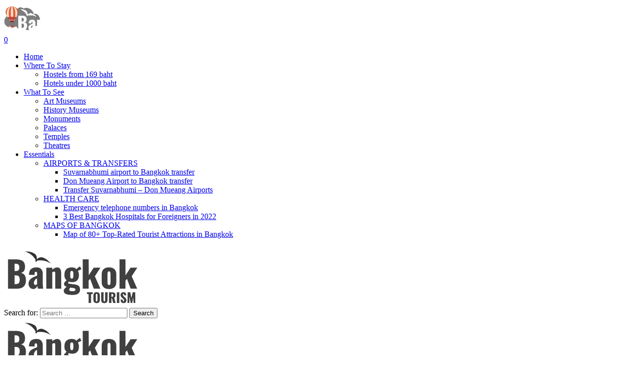

--- FILE ---
content_type: text/html; charset=UTF-8
request_url: https://bangkok-tourism.com/tag/charoen-krung/
body_size: 13321
content:
<!DOCTYPE html><html lang="en-US"><head><script data-no-optimize="1">var litespeed_docref=sessionStorage.getItem("litespeed_docref");litespeed_docref&&(Object.defineProperty(document,"referrer",{get:function(){return litespeed_docref}}),sessionStorage.removeItem("litespeed_docref"));</script> <meta charset="UTF-8"><meta http-equiv="X-UA-Compatible" content="IE=edge"><meta name="viewport" content="width=device-width, initial-scale=1"><link rel="profile" href="https://gmpg.org/xfn/11"><meta name='robots' content='index, follow, max-image-preview:large, max-snippet:-1, max-video-preview:-1' /><link rel="preconnect" href="https://fonts.gstatic.com" crossorigin><link rel="preload" as="style" onload="this.onload=null;this.rel='stylesheet'" href="https://fonts.googleapis.com/css?family=Covered+By+Your+Grace%3A400%7CDosis%3A600%2C300%2C400%2C500%2C700%2C800%2C%7CMontserrat%3A800%2C700%2C600%2C400%2C500%7CPoppins%3A400%2C400i%2C700%2C700i%7CQuicksand%3A400%2C500%2C600%2C700&amp;display=swap" crossorigin><noscript><link rel="stylesheet" href="https://fonts.googleapis.com/css?family=Covered+By+Your+Grace%3A400%7CDosis%3A600%2C300%2C400%2C500%2C700%2C800%2C%7CMontserrat%3A800%2C700%2C600%2C400%2C500%7CPoppins%3A400%2C400i%2C700%2C700i%7CQuicksand%3A400%2C500%2C600%2C700&amp;display=swap"></noscript><link rel="apple-touch-icon" href="https://bangkok-tourism.com/wp-content/uploads/2022/01/android-icon-72x72-1.png"/><meta name="msapplication-TileColor" content="#ffffff"><meta name="msapplication-TileImage" content="https://bangkok-tourism.com/wp-content/uploads/2022/01/android-icon-144x144-1.png"/><title>Articles about Charoen Krung in Bangkok | Tourism in Bangkok</title><meta name="description" content="All articles about Charoen Krung in Bangkok, Thailand. The most complete information including the address, phone number, email, website." /><link rel="canonical" href="https://bangkok-tourism.com/tag/charoen-krung/" /><meta property="og:locale" content="en_US" /><meta property="og:type" content="article" /><meta property="og:title" content="Articles about Charoen Krung in Bangkok" /><meta property="og:description" content="All articles about Charoen Krung in Bangkok, Thailand. The most complete information including the address, phone number, email, website." /><meta property="og:url" content="https://bangkok-tourism.com/tag/charoen-krung/" /><meta property="og:site_name" content="Tourism in Bangkok" /><meta property="og:image" content="https://bangkok-tourism.com/wp-content/uploads/2021/12/temple-of-the-emerald-buddha-bangkok-thailand.jpg" /><meta property="og:image:width" content="1228" /><meta property="og:image:height" content="740" /><meta property="og:image:type" content="image/jpeg" /><meta name="twitter:card" content="summary_large_image" /><meta name="twitter:site" content="@FewbahtsCom" /> <script type="application/ld+json" class="yoast-schema-graph">{"@context":"https://schema.org","@graph":[{"@type":"CollectionPage","@id":"https://bangkok-tourism.com/tag/charoen-krung/","url":"https://bangkok-tourism.com/tag/charoen-krung/","name":"Articles about Charoen Krung in Bangkok | Tourism in Bangkok","isPartOf":{"@id":"https://bangkok-tourism.com/#website"},"primaryImageOfPage":{"@id":"https://bangkok-tourism.com/tag/charoen-krung/#primaryimage"},"image":{"@id":"https://bangkok-tourism.com/tag/charoen-krung/#primaryimage"},"thumbnailUrl":"https://bangkok-tourism.com/wp-content/uploads/2022/01/Chinatown-Gate-in-Bangkok.png","description":"All articles about Charoen Krung in Bangkok, Thailand. The most complete information including the address, phone number, email, website.","breadcrumb":{"@id":"https://bangkok-tourism.com/tag/charoen-krung/#breadcrumb"},"inLanguage":"en-US"},{"@type":"ImageObject","inLanguage":"en-US","@id":"https://bangkok-tourism.com/tag/charoen-krung/#primaryimage","url":"https://bangkok-tourism.com/wp-content/uploads/2022/01/Chinatown-Gate-in-Bangkok.png","contentUrl":"https://bangkok-tourism.com/wp-content/uploads/2022/01/Chinatown-Gate-in-Bangkok.png","width":1200,"height":727,"caption":"Chinatown Gate in Bangkok"},{"@type":"BreadcrumbList","@id":"https://bangkok-tourism.com/tag/charoen-krung/#breadcrumb","itemListElement":[{"@type":"ListItem","position":1,"name":"Home","item":"https://bangkok-tourism.com/"},{"@type":"ListItem","position":2,"name":"Charoen Krung"}]},{"@type":"WebSite","@id":"https://bangkok-tourism.com/#website","url":"https://bangkok-tourism.com/","name":"Tourism in Bangkok","description":"Bangkok tourism and travel guide","publisher":{"@id":"https://bangkok-tourism.com/#organization"},"potentialAction":[{"@type":"SearchAction","target":{"@type":"EntryPoint","urlTemplate":"https://bangkok-tourism.com/?s={search_term_string}"},"query-input":"required name=search_term_string"}],"inLanguage":"en-US"},{"@type":"Organization","@id":"https://bangkok-tourism.com/#organization","name":"Tourism in Bangkok","url":"https://bangkok-tourism.com/","logo":{"@type":"ImageObject","inLanguage":"en-US","@id":"https://bangkok-tourism.com/#/schema/logo/image/","url":"https://bangkok-tourism.com/wp-content/uploads/2022/01/cropped-icon3.png","contentUrl":"https://bangkok-tourism.com/wp-content/uploads/2022/01/cropped-icon3.png","width":512,"height":512,"caption":"Tourism in Bangkok"},"image":{"@id":"https://bangkok-tourism.com/#/schema/logo/image/"},"sameAs":["https://www.facebook.com/groups/tourismbangkok/","https://x.com/FewbahtsCom","https://www.instagram.com/tourism_in_bangkok/","https://www.pinterest.com/movethailand/tourism-in-bangkok/"]}]}</script> <link rel='dns-prefetch' href='//www.googletagmanager.com' /><link rel='dns-prefetch' href='//pagead2.googlesyndication.com' /><link rel="alternate" type="application/rss+xml" title="Tourism in Bangkok &raquo; Feed" href="https://bangkok-tourism.com/feed/" /><link rel="alternate" type="application/rss+xml" title="Tourism in Bangkok &raquo; Comments Feed" href="https://bangkok-tourism.com/comments/feed/" /><link rel="alternate" type="application/rss+xml" title="Tourism in Bangkok &raquo; Charoen Krung Tag Feed" href="https://bangkok-tourism.com/tag/charoen-krung/feed/" /> <script type="application/ld+json">{"@context":"https://schema.org","@type":"Organization","legalName":"Tourism in Bangkok","url":"https://bangkok-tourism.com/","logo":"https://bangkok-tourism.com/wp-content/uploads/2021/12/td-logo-new.png","sameAs":["https://www.facebook.com/groups/tourismbangkok/","https://twitter.com/FewbahtsCom","https://www.instagram.com/tourism_in_bangkok/","https://www.pinterest.com/movethailand/tourism-in-bangkok/","https://bangkok-tourism.tumblr.com/"]}</script> <link data-optimized="2" rel="stylesheet" href="https://bangkok-tourism.com/wp-content/litespeed/css/38d7f5cbb04195403a0916356b4961bf.css?ver=d97f8" /> <script type="litespeed/javascript" data-src="https://bangkok-tourism.com/wp-includes/js/jquery/jquery.min.js?ver=3.7.1" id="jquery-core-js"></script> 
 <script type="litespeed/javascript" data-src="https://www.googletagmanager.com/gtag/js?id=G-1YJPG1NTPY" id="google_gtagjs-js"></script> <script id="google_gtagjs-js-after" type="litespeed/javascript">window.dataLayer=window.dataLayer||[];function gtag(){dataLayer.push(arguments)}
gtag("set","linker",{"domains":["bangkok-tourism.com"]});gtag("js",new Date());gtag("set","developer_id.dZTNiMT",!0);gtag("config","G-1YJPG1NTPY")</script> <link rel="preload" href="https://bangkok-tourism.com/wp-content/themes/pixwell/assets/fonts/ruby-icon.woff2?v=10.7" as="font" type="font/woff2" crossorigin="anonymous"><link rel="https://api.w.org/" href="https://bangkok-tourism.com/wp-json/" /><link rel="alternate" title="JSON" type="application/json" href="https://bangkok-tourism.com/wp-json/wp/v2/tags/381" /><link rel="EditURI" type="application/rsd+xml" title="RSD" href="https://bangkok-tourism.com/xmlrpc.php?rsd" /><meta name="generator" content="WordPress 6.9" /><meta name="generator" content="Site Kit by Google 1.168.0" /><script type="application/ld+json">{"@context":"https://schema.org","@type":"WebSite","@id":"https://bangkok-tourism.com/#website","url":"https://bangkok-tourism.com/","name":"Tourism in Bangkok","potentialAction":{"@type":"SearchAction","target":"https://bangkok-tourism.com/?s={search_term_string}","query-input":"required name=search_term_string"}}</script> <script data-noptimize="1" data-cfasync="false" data-wpfc-render="false">(function () {
      var script = document.createElement("script");
      script.async = 1;
      script.src = 'https://tpembar.com/MTU2Mjky.js?t=156292';
      document.head.appendChild(script);
  })();</script> <meta name="google-adsense-platform-account" content="ca-host-pub-2644536267352236"><meta name="google-adsense-platform-domain" content="sitekit.withgoogle.com"><meta name="generator" content="Elementor 3.34.0; features: additional_custom_breakpoints; settings: css_print_method-external, google_font-enabled, font_display-swap">
 <script type="litespeed/javascript" data-src="https://pagead2.googlesyndication.com/pagead/js/adsbygoogle.js?client=ca-pub-7928225106885844&amp;host=ca-host-pub-2644536267352236" crossorigin="anonymous"></script>  <script type="application/ld+json">{"@context":"http://schema.org","@type":"BreadcrumbList","itemListElement":[{"@type":"ListItem","position":3,"item":{"@id":"https://bangkok-tourism.com/tag/charoen-krung/","name":"Charoen Krung"}},{"@type":"ListItem","position":2,"item":{"@id":"https://bangkok-tourism.com/articles/","name":"Articles"}},{"@type":"ListItem","position":1,"item":{"@id":"https://bangkok-tourism.com","name":"Tourism in Bangkok"}}]}</script> <link rel="icon" href="https://bangkok-tourism.com/wp-content/uploads/2022/01/android-icon-144x144-1.png" sizes="32x32" /><link rel="icon" href="https://bangkok-tourism.com/wp-content/uploads/2022/01/android-icon-144x144-1.png" sizes="192x192" /><link rel="apple-touch-icon" href="https://bangkok-tourism.com/wp-content/uploads/2022/01/android-icon-144x144-1.png" /><meta name="msapplication-TileImage" content="https://bangkok-tourism.com/wp-content/uploads/2022/01/android-icon-144x144-1.png" /></head><body class="archive tag tag-charoen-krung tag-381 wp-embed-responsive wp-theme-pixwell wp-child-theme-pixwell-child elementor-default elementor-kit-6 sticky-nav smart-sticky off-canvas-light is-tooltips is-backtop block-header-dot w-header-1 cat-icon-radius is-parallax-feat is-fmask mh-p-link mh-p-excerpt" data-theme="default"><div id="site" class="site"><aside id="off-canvas-section" class="off-canvas-wrap light-style is-hidden"><div class="close-panel-wrap tooltips-n">
<a href="#" id="off-canvas-close-btn" aria-label="Close Panel"><i class="btn-close"></i></a></div><div class="off-canvas-holder"><div class="off-canvas-header is-light-text"><div class="header-inner">
<a href="https://bangkok-tourism.com/" class="off-canvas-logo">
<img data-lazyloaded="1" src="[data-uri]" loading="lazy" loading="lazy" decoding="async" data-src="https://bangkok-tourism.com/wp-content/uploads/2021/12/tl-logo-new.png.webp" alt="Tourism in Bangkok" height="60" width="173" loading="lazy" decoding="async">
</a><aside class="inner-bottom"><div class="off-canvas-social">
<a class="social-link-facebook" title="Facebook" aria-label="Facebook" href="https://www.facebook.com/groups/tourismbangkok/" target="_blank" rel="noopener nofollow"><i class="rbi rbi-facebook" aria-hidden="true"></i></a><a class="social-link-twitter" title="Twitter" aria-label="Twitter" href="https://twitter.com/FewbahtsCom" target="_blank" rel="noopener nofollow"><i class="rbi rbi-x-twitter" aria-hidden="true"></i></a><a class="social-link-pinterest" title="Pinterest" aria-label="Pinterest" href="https://www.pinterest.com/movethailand/tourism-in-bangkok/" target="_blank" rel="noopener nofollow"><i class="rbi rbi-pinterest-i" aria-hidden="true"></i></a><a class="social-link-instagram" title="Instagram" aria-label="Instagram" href="https://www.instagram.com/tourism_in_bangkok/" target="_blank" rel="noopener nofollow"><i class="rbi rbi-instagram" aria-hidden="true"></i></a><a class="social-link-tumblr" title="Tumblr" aria-label="Tumblr" href="https://bangkok-tourism.tumblr.com/" target="_blank" rel="noopener nofollow"><i class="rbi rbi-tumblr" aria-hidden="true"></i></a></div><div class="inner-bottom-right"><aside class="bookmark-section">
<a class="bookmark-link" href="https://bangkok-tourism.com/your-bookmarks/" title="Bookmarks" aria-label="Bookmarks">
<span class="bookmark-icon"><i class="rbi rbi-bookmark-o"></i><span class="bookmark-counter rb-counter">0</span></span>
</a></aside></div></aside></div></div><div class="off-canvas-inner is-dark-text"><div id="off-canvas-nav" class="off-canvas-nav"><ul id="off-canvas-menu" class="off-canvas-menu rb-menu is-clicked"><li id="menu-item-256" class="menu-item menu-item-type-post_type menu-item-object-page menu-item-256"><a href="https://bangkok-tourism.com/home-travel/"><span>Home</span></a></li><li id="menu-item-1318" class="menu-item menu-item-type-taxonomy menu-item-object-category menu-item-has-children menu-item-1318"><a href="https://bangkok-tourism.com/bangkok/where-to-stay/"><span>Where To Stay</span></a><ul class="sub-menu"><li id="menu-item-1324" class="menu-item menu-item-type-taxonomy menu-item-object-category menu-item-1324"><a href="https://bangkok-tourism.com/bangkok/where-to-stay/hostels/"><span>Hostels from 169 baht</span></a></li><li id="menu-item-1323" class="menu-item menu-item-type-taxonomy menu-item-object-category menu-item-1323"><a href="https://bangkok-tourism.com/bangkok/where-to-stay/affordable-hotels/"><span>Hotels under 1000 baht</span></a></li></ul></li><li id="menu-item-696" class="menu-item menu-item-type-taxonomy menu-item-object-category menu-item-has-children menu-item-696"><a href="https://bangkok-tourism.com/bangkok/what-to-see/"><span>What To See</span></a><ul class="sub-menu"><li id="menu-item-700" class="menu-item menu-item-type-taxonomy menu-item-object-category menu-item-700"><a href="https://bangkok-tourism.com/bangkok/what-to-see/art-museums/"><span>Art Museums</span></a></li><li id="menu-item-697" class="menu-item menu-item-type-taxonomy menu-item-object-category menu-item-697"><a href="https://bangkok-tourism.com/bangkok/what-to-see/history-museums/"><span>History Museums</span></a></li><li id="menu-item-698" class="menu-item menu-item-type-taxonomy menu-item-object-category menu-item-698"><a href="https://bangkok-tourism.com/bangkok/what-to-see/monuments/"><span>Monuments</span></a></li><li id="menu-item-819" class="menu-item menu-item-type-taxonomy menu-item-object-category menu-item-819"><a href="https://bangkok-tourism.com/bangkok/what-to-see/palaces/"><span>Palaces</span></a></li><li id="menu-item-752" class="menu-item menu-item-type-taxonomy menu-item-object-category menu-item-752"><a href="https://bangkok-tourism.com/bangkok/what-to-see/temples/"><span>Temples</span></a></li><li id="menu-item-699" class="menu-item menu-item-type-taxonomy menu-item-object-category menu-item-699"><a href="https://bangkok-tourism.com/bangkok/what-to-see/theatres/"><span>Theatres</span></a></li></ul></li><li id="menu-item-1299" class="menu-item menu-item-type-custom menu-item-object-custom menu-item-has-children menu-item-1299"><a href="#"><span>Essentials</span></a><ul class="sub-menu"><li id="menu-item-241" class="menu-item menu-item-type-custom menu-item-object-custom menu-item-has-children menu-item-241"><a href="https://bangkok-tourism.com/bangkok/essentials/transportation/"><span>AIRPORTS &#038; TRANSFERS</span></a><ul class="sub-menu"><li id="menu-item-946" class="menu-item menu-item-type-post_type menu-item-object-post menu-item-946"><a href="https://bangkok-tourism.com/suvarnabhumi-airport-to-bangkok-transfer/"><span>Suvarnabhumi airport to Bangkok transfer</span></a></li><li id="menu-item-1134" class="menu-item menu-item-type-post_type menu-item-object-post menu-item-1134"><a href="https://bangkok-tourism.com/transfer-from-don-mueang-airport-to-bangkok/"><span>Don Mueang Airport to Bangkok transfer</span></a></li><li id="menu-item-1210" class="menu-item menu-item-type-post_type menu-item-object-post menu-item-1210"><a href="https://bangkok-tourism.com/transfer-between-don-mueang-and-suvarnabhumi-airports/"><span>Transfer Suvarnabhumi – Don Mueang Airports</span></a></li></ul></li><li id="menu-item-247" class="menu-item menu-item-type-custom menu-item-object-custom menu-item-has-children menu-item-247"><a href="https://bangkok-tourism.com/bangkok/essentials/health-care/"><span>HEALTH CARE</span></a><ul class="sub-menu"><li id="menu-item-1268" class="menu-item menu-item-type-post_type menu-item-object-post menu-item-1268"><a href="https://bangkok-tourism.com/emergency-telephone-numbers-in-bangkok/"><span>Emergency telephone numbers in Bangkok</span></a></li><li id="menu-item-1622" class="menu-item menu-item-type-post_type menu-item-object-post menu-item-1622"><a href="https://bangkok-tourism.com/3-best-bangkok-hospitals-in-2022/"><span>3 Best Bangkok Hospitals for Foreigners in 2022</span></a></li></ul></li><li id="menu-item-1296" class="menu-item menu-item-type-taxonomy menu-item-object-category menu-item-has-children menu-item-1296"><a href="https://bangkok-tourism.com/bangkok/essentials/maps-of-bangkok/"><span>MAPS OF BANGKOK</span></a><ul class="sub-menu"><li id="menu-item-1297" class="menu-item menu-item-type-post_type menu-item-object-post menu-item-1297"><a href="https://bangkok-tourism.com/map-of-top-rated-tourist-attractions-in-bangkok/"><span>Map of 80+ Top-Rated Tourist Attractions in Bangkok</span></a></li></ul></li></ul></li></ul></div></div></div></aside><div class="site-outer"><div class="site-mask"></div><header id="site-header" class="header-wrap header-1"><div class="navbar-outer"><div class="navbar-wrap"><aside id="mobile-navbar" class="mobile-navbar"><div class="mobile-nav-inner rb-p20-gutter"><div class="m-nav-left">
<a href="#" class="off-canvas-trigger btn-toggle-wrap btn-toggle-light" aria-label="menu trigger"><span class="btn-toggle"><span class="off-canvas-toggle"><span class="icon-toggle"></span></span></span></a></div><div class="m-nav-centered"><aside class="logo-mobile-wrap is-logo-image">
<a href="https://bangkok-tourism.com/" class="logo-mobile">
<img data-lazyloaded="1" src="[data-uri]" decoding="async"  height="120" width="278" data-src="https://bangkok-tourism.com/wp-content/uploads/2021/12/tm-logo-new1.png.webp" alt="Tourism in Bangkok">
</a></aside></div><div class="m-nav-right"><aside class="header-dark-mode">
<span class="dark-mode-toggle">
<span class="mode-icons">
<span class="dark-mode-icon mode-icon-dark"><i class="rbi rbi-moon"></i></span>
<span class="dark-mode-icon mode-icon-default"><i class="rbi rbi-sun"></i></span>
</span>
</span></aside><div class="mobile-search">
<a href="#" title="Search" aria-label="Search" class="search-icon nav-search-link"><i class="rbi rbi-search-alt" aria-hidden="true"></i></a><div class="navbar-search-popup header-lightbox"><div class="navbar-search-form"><form role="search" method="get" class="search-form" action="https://bangkok-tourism.com/">
<label>
<span class="screen-reader-text">Search for:</span>
<input type="search" class="search-field" placeholder="Search &hellip;" value="" name="s" />
</label>
<input type="submit" class="search-submit" value="Search" /></form></div></div></div></div></div></aside><aside id="mobile-sticky-nav" class="mobile-sticky-nav"><div class="mobile-navbar mobile-sticky-inner"><div class="mobile-nav-inner rb-p20-gutter"><div class="m-nav-left">
<a href="#" class="off-canvas-trigger btn-toggle-wrap btn-toggle-light" aria-label="menu trigger"><span class="btn-toggle"><span class="off-canvas-toggle"><span class="icon-toggle"></span></span></span></a></div><div class="m-nav-centered"><aside class="logo-mobile-wrap is-logo-image">
<a href="https://bangkok-tourism.com/" class="logo-mobile">
<img data-lazyloaded="1" src="[data-uri]" decoding="async"  height="120" width="278" data-src="https://bangkok-tourism.com/wp-content/uploads/2021/12/tm-logo-new1.png.webp" alt="Tourism in Bangkok">
</a></aside></div><div class="m-nav-right"><aside class="header-dark-mode">
<span class="dark-mode-toggle">
<span class="mode-icons">
<span class="dark-mode-icon mode-icon-dark"><i class="rbi rbi-moon"></i></span>
<span class="dark-mode-icon mode-icon-default"><i class="rbi rbi-sun"></i></span>
</span>
</span></aside><div class="mobile-search">
<a href="#" title="Search" aria-label="Search" class="search-icon nav-search-link"><i class="rbi rbi-search-alt" aria-hidden="true"></i></a><div class="navbar-search-popup header-lightbox"><div class="navbar-search-form"><form role="search" method="get" class="search-form" action="https://bangkok-tourism.com/">
<label>
<span class="screen-reader-text">Search for:</span>
<input type="search" class="search-field" placeholder="Search &hellip;" value="" name="s" />
</label>
<input type="submit" class="search-submit" value="Search" /></form></div></div></div></div></div></div></aside><div class="rbc-container navbar-holder is-main-nav"><div class="navbar-inner rb-m20-gutter"><div class="navbar-left">
<a href="#" class="off-canvas-trigger btn-toggle-wrap btn-toggle-light" aria-label="menu trigger"><span class="btn-toggle"><span class="off-canvas-toggle"><span class="icon-toggle"></span></span></span></a><div class="logo-wrap is-logo-image site-branding">
<a href="https://bangkok-tourism.com/" class="logo" title="Tourism in Bangkok">
<img data-lazyloaded="1" src="[data-uri]" decoding="async" class="logo-default"  height="60" width="173" data-src="https://bangkok-tourism.com/wp-content/uploads/2021/12/td-logo-new.png.webp" alt="Tourism in Bangkok">
</a></div><nav id="site-navigation" class="main-menu-wrap" aria-label="main menu"><ul id="main-menu" class="main-menu rb-menu" itemscope itemtype="https://www.schema.org/SiteNavigationElement"><li class="menu-item menu-item-type-post_type menu-item-object-page menu-item-256" itemprop="name"><a href="https://bangkok-tourism.com/home-travel/" itemprop="url"><span>Home</span></a></li><li class="menu-item menu-item-type-taxonomy menu-item-object-category menu-item-has-children menu-item-1318 is-mega-menu type-category" itemprop="name"><a href="https://bangkok-tourism.com/bangkok/where-to-stay/" itemprop="url"><span>Where To Stay</span></a><div class="mega-dropdown mega-category sub-mega sub-menu"><div class="rbc-container"><div class="mega-holder"><ul class="sub-menu"><li class="menu-item menu-item-type-taxonomy menu-item-object-category menu-item-1324" data-mega_sub_filter="190"  itemprop="name"><a href="https://bangkok-tourism.com/bangkok/where-to-stay/hostels/" itemprop="url"><span>Hostels from 169 baht</span></a></li><li class="menu-item menu-item-type-taxonomy menu-item-object-category menu-item-1323" data-mega_sub_filter="189"  itemprop="name"><a href="https://bangkok-tourism.com/bangkok/where-to-stay/affordable-hotels/" itemprop="url"><span>Hotels under 1000 baht</span></a></li></ul><div id="block-mega-549-1318" class="block-wrap fw-block fw-mega-cat has-menu-children is-dark-text" data-uuid="block-mega-549-1318" data-name="mega_category" data-page_max="2" data-page_current="1" data-category="188" data-order="date_post" data-posts_per_page="4" data-text_style="dark" ><div class="content-wrap"><div class="content-inner rb-row mega-content-inner rb-n10-gutter"><div class="rb-col-m3 rb-p10-gutter"><div class="p-wrap p-grid p-grid-4 post-1461 rb-hf no-avatar"><div class="p-feat-holder"><div class="p-feat">
<a class="p-flink" href="https://bangkok-tourism.com/the-bedroom-ladprao-101/" aria-label="The Bedroom Ladprao 101">
<span class="rb-iwrap pc-75"><img data-lazyloaded="1" src="[data-uri]" width="280" height="210" data-src="https://bangkok-tourism.com/wp-content/uploads/2022/01/The-Bedroom-Ladprao-101-Bangkok-280x210.png.webp" class="attachment-pixwell_280x210 size-pixwell_280x210 wp-post-image" alt="The Bedroom Ladprao 101 Bangkok" decoding="async" /></span> </a><aside class="p-cat-info is-absolute"></aside></div></div><div class="p-body"><div class="p-header"><div class="p-header"><h6 class="entry-title">		<a class="p-url" href="https://bangkok-tourism.com/the-bedroom-ladprao-101/" rel="bookmark">The Bedroom Ladprao 101</a>
<span class="read-it-later bookmark-item"  data-title="Read it Later" data-bookmarkid="1461">
<i class="rbi rbi-bookmark" aria-hidden="true"></i></span></h6></div></div><div class="p-footer"></div></div></div></div><div class="rb-col-m3 rb-p10-gutter"><div class="p-wrap p-grid p-grid-4 post-1419 rb-hf no-avatar"><div class="p-feat-holder"><div class="p-feat">
<a class="p-flink" href="https://bangkok-tourism.com/zircon-hotel/" aria-label="Zircon Hotel">
<span class="rb-iwrap pc-75"><img data-lazyloaded="1" src="[data-uri]" loading="lazy" width="280" height="210" data-src="https://bangkok-tourism.com/wp-content/uploads/2022/01/zircon-hotel-bangkok-280x210.png.webp" class="attachment-pixwell_280x210 size-pixwell_280x210 wp-post-image" alt="Zircon Hotel Bangkok" decoding="async" /></span> </a><aside class="p-cat-info is-absolute"></aside></div></div><div class="p-body"><div class="p-header"><div class="p-header"><h6 class="entry-title">		<a class="p-url" href="https://bangkok-tourism.com/zircon-hotel/" rel="bookmark">Zircon Hotel</a>
<span class="read-it-later bookmark-item"  data-title="Read it Later" data-bookmarkid="1419">
<i class="rbi rbi-bookmark" aria-hidden="true"></i></span></h6></div></div><div class="p-footer"></div></div></div></div><div class="rb-col-m3 rb-p10-gutter"><div class="p-wrap p-grid p-grid-4 post-1389 rb-hf no-avatar"><div class="p-feat-holder"><div class="p-feat">
<a class="p-flink" href="https://bangkok-tourism.com/the-yard-hostel-bangkok/" aria-label="The Yard Hostel Bangkok">
<span class="rb-iwrap pc-75"><img data-lazyloaded="1" src="[data-uri]" loading="lazy" width="280" height="210" data-src="https://bangkok-tourism.com/wp-content/uploads/2022/01/The-Yard-Hostel-Bangkok-bar-1-280x210.jpg" class="attachment-pixwell_280x210 size-pixwell_280x210 wp-post-image" alt="The Yard Hostel Bangkok" decoding="async" /></span> </a><aside class="p-cat-info is-absolute"></aside></div></div><div class="p-body"><div class="p-header"><div class="p-header"><h6 class="entry-title">		<a class="p-url" href="https://bangkok-tourism.com/the-yard-hostel-bangkok/" rel="bookmark">The Yard Hostel Bangkok</a>
<span class="read-it-later bookmark-item"  data-title="Read it Later" data-bookmarkid="1389">
<i class="rbi rbi-bookmark" aria-hidden="true"></i></span></h6></div></div><div class="p-footer"></div></div></div></div><div class="rb-col-m3 rb-p10-gutter"><div class="p-wrap p-grid p-grid-4 post-1360 rb-hf no-avatar"><div class="p-feat-holder"><div class="p-feat">
<a class="p-flink" href="https://bangkok-tourism.com/back-home-backpackers/" aria-label="Back Home Backpackers">
<span class="rb-iwrap pc-75"><img data-lazyloaded="1" src="[data-uri]" loading="lazy" width="280" height="210" data-src="https://bangkok-tourism.com/wp-content/uploads/2022/01/Back-Home-Backpackers-280x210.jpg.webp" class="attachment-pixwell_280x210 size-pixwell_280x210 wp-post-image" alt="Back Home Backpackers" decoding="async" /></span> </a><aside class="p-cat-info is-absolute"></aside></div></div><div class="p-body"><div class="p-header"><div class="p-header"><h6 class="entry-title">		<a class="p-url" href="https://bangkok-tourism.com/back-home-backpackers/" rel="bookmark">Back Home Backpackers</a>
<span class="read-it-later bookmark-item"  data-title="Read it Later" data-bookmarkid="1360">
<i class="rbi rbi-bookmark" aria-hidden="true"></i></span></h6></div></div><div class="p-footer"></div></div></div></div></div></div><div class="pagination-wrap pagination-nextprev clearfix">
<a href="#" class="pagination-link ajax-link ajax-prev is-disable" data-type="prev"><i class="rbi rbi-arrow-left"></i><span>Previous</span></a>
<a href="#" class="pagination-link ajax-link ajax-next" data-type="next"><span>Next</span><i class="rbi rbi-arrow-right"></i></a></div></div></div></div></div></li><li class="menu-item menu-item-type-taxonomy menu-item-object-category menu-item-has-children menu-item-696 is-mega-menu type-category" itemprop="name"><a href="https://bangkok-tourism.com/bangkok/what-to-see/" itemprop="url"><span>What To See</span></a><div class="mega-dropdown mega-category sub-mega sub-menu"><div class="rbc-container"><div class="mega-holder"><ul class="sub-menu"><li class="menu-item menu-item-type-taxonomy menu-item-object-category menu-item-700" data-mega_sub_filter="24"  itemprop="name"><a href="https://bangkok-tourism.com/bangkok/what-to-see/art-museums/" itemprop="url"><span>Art Museums</span></a></li><li class="menu-item menu-item-type-taxonomy menu-item-object-category menu-item-697" data-mega_sub_filter="25"  itemprop="name"><a href="https://bangkok-tourism.com/bangkok/what-to-see/history-museums/" itemprop="url"><span>History Museums</span></a></li><li class="menu-item menu-item-type-taxonomy menu-item-object-category menu-item-698" data-mega_sub_filter="30"  itemprop="name"><a href="https://bangkok-tourism.com/bangkok/what-to-see/monuments/" itemprop="url"><span>Monuments</span></a></li><li class="menu-item menu-item-type-taxonomy menu-item-object-category menu-item-819" data-mega_sub_filter="80"  itemprop="name"><a href="https://bangkok-tourism.com/bangkok/what-to-see/palaces/" itemprop="url"><span>Palaces</span></a></li><li class="menu-item menu-item-type-taxonomy menu-item-object-category menu-item-752" data-mega_sub_filter="60"  itemprop="name"><a href="https://bangkok-tourism.com/bangkok/what-to-see/temples/" itemprop="url"><span>Temples</span></a></li><li class="menu-item menu-item-type-taxonomy menu-item-object-category menu-item-699" data-mega_sub_filter="44"  itemprop="name"><a href="https://bangkok-tourism.com/bangkok/what-to-see/theatres/" itemprop="url"><span>Theatres</span></a></li></ul><div id="block-mega-530-696" class="block-wrap fw-block fw-mega-cat has-menu-children is-dark-text" data-uuid="block-mega-530-696" data-name="mega_category" data-page_max="8" data-page_current="1" data-category="10" data-order="date_post" data-posts_per_page="4" data-text_style="dark" ><div class="content-wrap"><div class="content-inner rb-row mega-content-inner rb-n10-gutter"><div class="rb-col-m3 rb-p10-gutter"><div class="p-wrap p-grid p-grid-4 post-2056 rb-hf no-avatar"><div class="p-feat-holder"><div class="p-feat">
<a class="p-flink" href="https://bangkok-tourism.com/the-national-gallery-of-thailand/" aria-label="The National Gallery of Thailand">
<span class="rb-iwrap pc-75"><img data-lazyloaded="1" src="[data-uri]" loading="lazy" width="280" height="210" data-src="https://bangkok-tourism.com/wp-content/uploads/2024/04/The-national-Gallery-Bangkok-1-280x210.jpg" class="attachment-pixwell_280x210 size-pixwell_280x210 wp-post-image" alt="The National Gallery of Thailand in Bangkok." decoding="async" /></span> </a><aside class="p-cat-info is-absolute"></aside></div></div><div class="p-body"><div class="p-header"><div class="p-header"><h6 class="entry-title">		<a class="p-url" href="https://bangkok-tourism.com/the-national-gallery-of-thailand/" rel="bookmark">The National Gallery of Thailand</a>
<span class="read-it-later bookmark-item"  data-title="Read it Later" data-bookmarkid="2056">
<i class="rbi rbi-bookmark" aria-hidden="true"></i></span></h6></div></div><div class="p-footer"></div></div></div></div><div class="rb-col-m3 rb-p10-gutter"><div class="p-wrap p-grid p-grid-4 post-2034 rb-hf no-avatar"><div class="p-feat-holder"><div class="p-feat">
<a class="p-flink" href="https://bangkok-tourism.com/police-museum-at-parusakawan-palace/" aria-label="Police Museum at Parusakawan Palace">
<span class="rb-iwrap pc-75"><img data-lazyloaded="1" src="[data-uri]" loading="lazy" width="280" height="210" data-src="https://bangkok-tourism.com/wp-content/uploads/2022/09/Police-Museum-at-Parusakawan-Palace-website-280x210.jpg.webp" class="attachment-pixwell_280x210 size-pixwell_280x210 wp-post-image" alt="Police Museum at Parusakawan Palace" decoding="async" /></span> </a><aside class="p-cat-info is-absolute"></aside></div></div><div class="p-body"><div class="p-header"><div class="p-header"><h6 class="entry-title">		<a class="p-url" href="https://bangkok-tourism.com/police-museum-at-parusakawan-palace/" rel="bookmark">Police Museum at Parusakawan Palace</a>
<span class="read-it-later bookmark-item"  data-title="Read it Later" data-bookmarkid="2034">
<i class="rbi rbi-bookmark" aria-hidden="true"></i></span></h6></div></div><div class="p-footer"></div></div></div></div><div class="rb-col-m3 rb-p10-gutter"><div class="p-wrap p-grid p-grid-4 post-1961 rb-hf no-avatar"><div class="p-feat-holder"><div class="p-feat">
<a class="p-flink" href="https://bangkok-tourism.com/suan-pakkad-palace-museum/" aria-label="Suan Pakkad Palace Museum">
<span class="rb-iwrap pc-75"><img data-lazyloaded="1" src="[data-uri]" loading="lazy" width="280" height="210" data-src="https://bangkok-tourism.com/wp-content/uploads/2022/02/Suan-Pakkad-Palace-Museum-in-Bangkok-280x210.jpg.webp" class="attachment-pixwell_280x210 size-pixwell_280x210 wp-post-image" alt="Suan Pakkad Palace Museum in Bangkok" decoding="async" /></span> </a><aside class="p-cat-info is-absolute"></aside></div></div><div class="p-body"><div class="p-header"><div class="p-header"><h6 class="entry-title">		<a class="p-url" href="https://bangkok-tourism.com/suan-pakkad-palace-museum/" rel="bookmark">Suan Pakkad Palace Museum</a>
<span class="read-it-later bookmark-item"  data-title="Read it Later" data-bookmarkid="1961">
<i class="rbi rbi-bookmark" aria-hidden="true"></i></span></h6></div></div><div class="p-footer"></div></div></div></div><div class="rb-col-m3 rb-p10-gutter"><div class="p-wrap p-grid p-grid-4 post-1929 rb-hf no-avatar"><div class="p-feat-holder"><div class="p-feat">
<a class="p-flink" href="https://bangkok-tourism.com/bank-of-thailand-museum/" aria-label="Bank of Thailand Museum">
<span class="rb-iwrap pc-75"><img data-lazyloaded="1" src="[data-uri]" loading="lazy" width="280" height="210" data-src="https://bangkok-tourism.com/wp-content/uploads/2022/02/Bank-of-Thailand-Museum-280x210.jpg" class="attachment-pixwell_280x210 size-pixwell_280x210 wp-post-image" alt="Bank of Thailand Museum" decoding="async" /></span> </a><aside class="p-cat-info is-absolute"></aside></div></div><div class="p-body"><div class="p-header"><div class="p-header"><h6 class="entry-title">		<a class="p-url" href="https://bangkok-tourism.com/bank-of-thailand-museum/" rel="bookmark">Bank of Thailand Museum</a>
<span class="read-it-later bookmark-item"  data-title="Read it Later" data-bookmarkid="1929">
<i class="rbi rbi-bookmark" aria-hidden="true"></i></span></h6></div></div><div class="p-footer"></div></div></div></div></div></div><div class="pagination-wrap pagination-nextprev clearfix">
<a href="#" class="pagination-link ajax-link ajax-prev is-disable" data-type="prev"><i class="rbi rbi-arrow-left"></i><span>Previous</span></a>
<a href="#" class="pagination-link ajax-link ajax-next" data-type="next"><span>Next</span><i class="rbi rbi-arrow-right"></i></a></div></div></div></div></div></li><li class="menu-item menu-item-type-custom menu-item-object-custom menu-item-has-children menu-item-1299 is-mega-menu type-column" itemprop="name"><a href="#" itemprop="url"><span>Essentials</span></a><div class="mega-col sub-mega sub-menu"><ul class="sub-menu"><li class="menu-item menu-item-type-custom menu-item-object-custom menu-item-has-children menu-item-241" itemprop="name"><a href="https://bangkok-tourism.com/bangkok/essentials/transportation/" itemprop="url"><span>AIRPORTS &#038; TRANSFERS</span></a><ul class="sub-menu"><li class="menu-item menu-item-type-post_type menu-item-object-post menu-item-946" itemprop="name"><a href="https://bangkok-tourism.com/suvarnabhumi-airport-to-bangkok-transfer/" itemprop="url"><span>Suvarnabhumi airport to Bangkok transfer</span></a></li><li class="menu-item menu-item-type-post_type menu-item-object-post menu-item-1134" itemprop="name"><a href="https://bangkok-tourism.com/transfer-from-don-mueang-airport-to-bangkok/" itemprop="url"><span>Don Mueang Airport to Bangkok transfer</span></a></li><li class="menu-item menu-item-type-post_type menu-item-object-post menu-item-1210" itemprop="name"><a href="https://bangkok-tourism.com/transfer-between-don-mueang-and-suvarnabhumi-airports/" itemprop="url"><span>Transfer Suvarnabhumi – Don Mueang Airports</span></a></li></ul></li><li class="menu-item menu-item-type-custom menu-item-object-custom menu-item-has-children menu-item-247" itemprop="name"><a href="https://bangkok-tourism.com/bangkok/essentials/health-care/" itemprop="url"><span>HEALTH CARE</span></a><ul class="sub-menu"><li class="menu-item menu-item-type-post_type menu-item-object-post menu-item-1268" itemprop="name"><a href="https://bangkok-tourism.com/emergency-telephone-numbers-in-bangkok/" itemprop="url"><span>Emergency telephone numbers in Bangkok</span></a></li><li class="menu-item menu-item-type-post_type menu-item-object-post menu-item-1622" itemprop="name"><a href="https://bangkok-tourism.com/3-best-bangkok-hospitals-in-2022/" itemprop="url"><span>3 Best Bangkok Hospitals for Foreigners in 2022</span></a></li></ul></li><li class="menu-item menu-item-type-taxonomy menu-item-object-category menu-item-has-children menu-item-1296" itemprop="name"><a href="https://bangkok-tourism.com/bangkok/essentials/maps-of-bangkok/" itemprop="url"><span>MAPS OF BANGKOK</span></a><ul class="sub-menu"><li class="menu-item menu-item-type-post_type menu-item-object-post menu-item-1297" itemprop="name"><a href="https://bangkok-tourism.com/map-of-top-rated-tourist-attractions-in-bangkok/" itemprop="url"><span>Map of 80+ Top-Rated Tourist Attractions in Bangkok</span></a></li></ul></li></ul></div></li></ul></nav></div><div class="navbar-right"><div class="navbar-social social-icons is-icon tooltips-n">
<a class="social-link-facebook" title="Facebook" aria-label="Facebook" href="https://www.facebook.com/groups/tourismbangkok/" target="_blank" rel="noopener nofollow"><i class="rbi rbi-facebook" aria-hidden="true"></i></a><a class="social-link-twitter" title="Twitter" aria-label="Twitter" href="https://twitter.com/FewbahtsCom" target="_blank" rel="noopener nofollow"><i class="rbi rbi-x-twitter" aria-hidden="true"></i></a><a class="social-link-pinterest" title="Pinterest" aria-label="Pinterest" href="https://www.pinterest.com/movethailand/tourism-in-bangkok/" target="_blank" rel="noopener nofollow"><i class="rbi rbi-pinterest-i" aria-hidden="true"></i></a><a class="social-link-instagram" title="Instagram" aria-label="Instagram" href="https://www.instagram.com/tourism_in_bangkok/" target="_blank" rel="noopener nofollow"><i class="rbi rbi-instagram" aria-hidden="true"></i></a><a class="social-link-tumblr" title="Tumblr" aria-label="Tumblr" href="https://bangkok-tourism.tumblr.com/" target="_blank" rel="noopener nofollow"><i class="rbi rbi-tumblr" aria-hidden="true"></i></a></div><aside class="bookmark-section tooltips-n">
<a class="bookmark-link" href="https://bangkok-tourism.com/your-bookmarks/" title="Bookmarks" aria-label="Bookmarks">
<span class="bookmark-icon"><i class="rbi rbi-bookmark-o"></i><span class="bookmark-counter rb-counter">0</span></span>
</a></aside><aside class="trending-section is-hover">
<span class="trend-icon"><i class="rbi rbi-zap" aria-hidden="true"></i></span><div class="trend-lightbox header-lightbox"><h6 class="trend-header h4">Trending Now</h6><div class="trend-content"><div class="p-wrap p-list p-list-4 post-1461 no-avatar"><div class="col-left"><div class="p-feat">
<a class="p-flink" href="https://bangkok-tourism.com/the-bedroom-ladprao-101/" aria-label="The Bedroom Ladprao 101">
<span class="rb-iwrap pc-75"><img data-lazyloaded="1" src="[data-uri]" width="280" height="210" data-src="https://bangkok-tourism.com/wp-content/uploads/2022/01/The-Bedroom-Ladprao-101-Bangkok-280x210.png.webp" class="attachment-pixwell_280x210 size-pixwell_280x210 wp-post-image" alt="The Bedroom Ladprao 101 Bangkok" decoding="async" /></span> </a></div></div><div class="col-right"><div class="p-header"><h4 class="entry-title h6">		<a class="p-url" href="https://bangkok-tourism.com/the-bedroom-ladprao-101/" rel="bookmark">The Bedroom Ladprao 101</a></h4></div><div class="p-footer"><aside class="p-meta-info">		<span class="meta-info-el meta-info-date">
<abbr class="date published" title="2022-01-05T09:57:25+07:00">January 5, 2022</abbr>
</span></aside></div></div></div><div class="p-wrap p-list p-list-4 post-1961 no-avatar"><div class="col-left"><div class="p-feat">
<a class="p-flink" href="https://bangkok-tourism.com/suan-pakkad-palace-museum/" aria-label="Suan Pakkad Palace Museum">
<span class="rb-iwrap pc-75"><img data-lazyloaded="1" src="[data-uri]" loading="lazy" width="280" height="210" data-src="https://bangkok-tourism.com/wp-content/uploads/2022/02/Suan-Pakkad-Palace-Museum-in-Bangkok-280x210.jpg.webp" class="attachment-pixwell_280x210 size-pixwell_280x210 wp-post-image" alt="Suan Pakkad Palace Museum in Bangkok" decoding="async" /></span> </a></div></div><div class="col-right"><div class="p-header"><h4 class="entry-title h6">		<a class="p-url" href="https://bangkok-tourism.com/suan-pakkad-palace-museum/" rel="bookmark">Suan Pakkad Palace Museum</a></h4></div><div class="p-footer"><aside class="p-meta-info">		<span class="meta-info-el meta-info-date">
<abbr class="date published" title="2022-02-23T04:46:09+07:00">February 23, 2022</abbr>
</span></aside></div></div></div><div class="p-wrap p-list p-list-4 post-1419 no-avatar"><div class="col-left"><div class="p-feat">
<a class="p-flink" href="https://bangkok-tourism.com/zircon-hotel/" aria-label="Zircon Hotel">
<span class="rb-iwrap pc-75"><img data-lazyloaded="1" src="[data-uri]" loading="lazy" width="280" height="210" data-src="https://bangkok-tourism.com/wp-content/uploads/2022/01/zircon-hotel-bangkok-280x210.png.webp" class="attachment-pixwell_280x210 size-pixwell_280x210 wp-post-image" alt="Zircon Hotel Bangkok" decoding="async" /></span> </a></div></div><div class="col-right"><div class="p-header"><h4 class="entry-title h6">		<a class="p-url" href="https://bangkok-tourism.com/zircon-hotel/" rel="bookmark">Zircon Hotel</a></h4></div><div class="p-footer"><aside class="p-meta-info">		<span class="meta-info-el meta-info-date">
<abbr class="date published" title="2022-01-04T07:04:07+07:00">January 4, 2022</abbr>
</span></aside></div></div></div><div class="p-wrap p-list p-list-4 post-1929 no-avatar"><div class="col-left"><div class="p-feat">
<a class="p-flink" href="https://bangkok-tourism.com/bank-of-thailand-museum/" aria-label="Bank of Thailand Museum">
<span class="rb-iwrap pc-75"><img data-lazyloaded="1" src="[data-uri]" loading="lazy" width="280" height="210" data-src="https://bangkok-tourism.com/wp-content/uploads/2022/02/Bank-of-Thailand-Museum-280x210.jpg" class="attachment-pixwell_280x210 size-pixwell_280x210 wp-post-image" alt="Bank of Thailand Museum" decoding="async" /></span> </a></div></div><div class="col-right"><div class="p-header"><h4 class="entry-title h6">		<a class="p-url" href="https://bangkok-tourism.com/bank-of-thailand-museum/" rel="bookmark">Bank of Thailand Museum</a></h4></div><div class="p-footer"><aside class="p-meta-info">		<span class="meta-info-el meta-info-date">
<abbr class="date published" title="2022-02-22T10:07:25+07:00">February 22, 2022</abbr>
</span></aside></div></div></div></div></div></aside><aside class="header-dark-mode">
<span class="dark-mode-toggle">
<span class="mode-icons">
<span class="dark-mode-icon mode-icon-dark"><i class="rbi rbi-moon"></i></span>
<span class="dark-mode-icon mode-icon-default"><i class="rbi rbi-sun"></i></span>
</span>
</span></aside><aside class="navbar-search nav-search-live">
<a href="#" aria-label="Search" class="nav-search-link search-icon"><i class="rbi rbi-search-alt" aria-hidden="true"></i></a><div class="navbar-search-popup header-lightbox"><div class="navbar-search-form"><form role="search" method="get" class="search-form" action="https://bangkok-tourism.com/">
<label>
<span class="screen-reader-text">Search for:</span>
<input type="search" class="search-field" placeholder="Search &hellip;" value="" name="s" />
</label>
<input type="submit" class="search-submit" value="Search" /></form></div><div class="load-animation live-search-animation"></div><div class="navbar-search-response"></div></div></aside></div></div></div></div></div><aside id="sticky-nav" class="section-sticky-holder"><div class="section-sticky"><div class="navbar-wrap"><div class="rbc-container navbar-holder"><div class="navbar-inner rb-m20-gutter"><div class="navbar-left">
<a href="#" class="off-canvas-trigger btn-toggle-wrap btn-toggle-light" aria-label="menu trigger"><span class="btn-toggle"><span class="off-canvas-toggle"><span class="icon-toggle"></span></span></span></a><div class="logo-wrap is-logo-image site-branding">
<a href="https://bangkok-tourism.com/" class="logo" title="Tourism in Bangkok">
<img data-lazyloaded="1" src="[data-uri]" loading="lazy" decoding="async" loading="lazy" class="logo-default"   height="60" width="173" data-src="https://bangkok-tourism.com/wp-content/uploads/2021/12/td-logo-new.png.webp" alt="Tourism in Bangkok">
</a></div><aside class="main-menu-wrap"><ul id="sticky-menu" class="main-menu rb-menu"><li class="menu-item menu-item-type-post_type menu-item-object-page menu-item-256"><a href="https://bangkok-tourism.com/home-travel/"><span>Home</span></a></li><li class="menu-item menu-item-type-taxonomy menu-item-object-category menu-item-has-children menu-item-1318 is-mega-menu type-category"><a href="https://bangkok-tourism.com/bangkok/where-to-stay/"><span>Where To Stay</span></a><div class="mega-dropdown mega-category sub-mega sub-menu"><div class="rbc-container"><div class="mega-holder"><ul class="sub-menu"><li class="menu-item menu-item-type-taxonomy menu-item-object-category menu-item-1324" data-mega_sub_filter="190" ><a href="https://bangkok-tourism.com/bangkok/where-to-stay/hostels/"><span>Hostels from 169 baht</span></a></li><li class="menu-item menu-item-type-taxonomy menu-item-object-category menu-item-1323" data-mega_sub_filter="189" ><a href="https://bangkok-tourism.com/bangkok/where-to-stay/affordable-hotels/"><span>Hotels under 1000 baht</span></a></li></ul><div id="block-mega-331-1318" class="block-wrap fw-block fw-mega-cat has-menu-children is-dark-text" data-uuid="block-mega-331-1318" data-name="mega_category" data-page_max="2" data-page_current="1" data-category="188" data-order="date_post" data-posts_per_page="4" data-text_style="dark" ><div class="content-wrap"><div class="content-inner rb-row mega-content-inner rb-n10-gutter"><div class="rb-col-m3 rb-p10-gutter"><div class="p-wrap p-grid p-grid-4 post-1461 rb-hf no-avatar"><div class="p-feat-holder"><div class="p-feat">
<a class="p-flink" href="https://bangkok-tourism.com/the-bedroom-ladprao-101/" aria-label="The Bedroom Ladprao 101">
<span class="rb-iwrap pc-75"><img data-lazyloaded="1" src="[data-uri]" width="280" height="210" data-src="https://bangkok-tourism.com/wp-content/uploads/2022/01/The-Bedroom-Ladprao-101-Bangkok-280x210.png.webp" class="attachment-pixwell_280x210 size-pixwell_280x210 wp-post-image" alt="The Bedroom Ladprao 101 Bangkok" decoding="async" /></span> </a><aside class="p-cat-info is-absolute"></aside></div></div><div class="p-body"><div class="p-header"><div class="p-header"><h6 class="entry-title">		<a class="p-url" href="https://bangkok-tourism.com/the-bedroom-ladprao-101/" rel="bookmark">The Bedroom Ladprao 101</a>
<span class="read-it-later bookmark-item"  data-title="Read it Later" data-bookmarkid="1461">
<i class="rbi rbi-bookmark" aria-hidden="true"></i></span></h6></div></div><div class="p-footer"></div></div></div></div><div class="rb-col-m3 rb-p10-gutter"><div class="p-wrap p-grid p-grid-4 post-1419 rb-hf no-avatar"><div class="p-feat-holder"><div class="p-feat">
<a class="p-flink" href="https://bangkok-tourism.com/zircon-hotel/" aria-label="Zircon Hotel">
<span class="rb-iwrap pc-75"><img data-lazyloaded="1" src="[data-uri]" loading="lazy" width="280" height="210" data-src="https://bangkok-tourism.com/wp-content/uploads/2022/01/zircon-hotel-bangkok-280x210.png.webp" class="attachment-pixwell_280x210 size-pixwell_280x210 wp-post-image" alt="Zircon Hotel Bangkok" decoding="async" /></span> </a><aside class="p-cat-info is-absolute"></aside></div></div><div class="p-body"><div class="p-header"><div class="p-header"><h6 class="entry-title">		<a class="p-url" href="https://bangkok-tourism.com/zircon-hotel/" rel="bookmark">Zircon Hotel</a>
<span class="read-it-later bookmark-item"  data-title="Read it Later" data-bookmarkid="1419">
<i class="rbi rbi-bookmark" aria-hidden="true"></i></span></h6></div></div><div class="p-footer"></div></div></div></div><div class="rb-col-m3 rb-p10-gutter"><div class="p-wrap p-grid p-grid-4 post-1389 rb-hf no-avatar"><div class="p-feat-holder"><div class="p-feat">
<a class="p-flink" href="https://bangkok-tourism.com/the-yard-hostel-bangkok/" aria-label="The Yard Hostel Bangkok">
<span class="rb-iwrap pc-75"><img data-lazyloaded="1" src="[data-uri]" loading="lazy" width="280" height="210" data-src="https://bangkok-tourism.com/wp-content/uploads/2022/01/The-Yard-Hostel-Bangkok-bar-1-280x210.jpg" class="attachment-pixwell_280x210 size-pixwell_280x210 wp-post-image" alt="The Yard Hostel Bangkok" decoding="async" /></span> </a><aside class="p-cat-info is-absolute"></aside></div></div><div class="p-body"><div class="p-header"><div class="p-header"><h6 class="entry-title">		<a class="p-url" href="https://bangkok-tourism.com/the-yard-hostel-bangkok/" rel="bookmark">The Yard Hostel Bangkok</a>
<span class="read-it-later bookmark-item"  data-title="Read it Later" data-bookmarkid="1389">
<i class="rbi rbi-bookmark" aria-hidden="true"></i></span></h6></div></div><div class="p-footer"></div></div></div></div><div class="rb-col-m3 rb-p10-gutter"><div class="p-wrap p-grid p-grid-4 post-1360 rb-hf no-avatar"><div class="p-feat-holder"><div class="p-feat">
<a class="p-flink" href="https://bangkok-tourism.com/back-home-backpackers/" aria-label="Back Home Backpackers">
<span class="rb-iwrap pc-75"><img data-lazyloaded="1" src="[data-uri]" loading="lazy" width="280" height="210" data-src="https://bangkok-tourism.com/wp-content/uploads/2022/01/Back-Home-Backpackers-280x210.jpg.webp" class="attachment-pixwell_280x210 size-pixwell_280x210 wp-post-image" alt="Back Home Backpackers" decoding="async" /></span> </a><aside class="p-cat-info is-absolute"></aside></div></div><div class="p-body"><div class="p-header"><div class="p-header"><h6 class="entry-title">		<a class="p-url" href="https://bangkok-tourism.com/back-home-backpackers/" rel="bookmark">Back Home Backpackers</a>
<span class="read-it-later bookmark-item"  data-title="Read it Later" data-bookmarkid="1360">
<i class="rbi rbi-bookmark" aria-hidden="true"></i></span></h6></div></div><div class="p-footer"></div></div></div></div></div></div><div class="pagination-wrap pagination-nextprev clearfix">
<a href="#" class="pagination-link ajax-link ajax-prev is-disable" data-type="prev"><i class="rbi rbi-arrow-left"></i><span>Previous</span></a>
<a href="#" class="pagination-link ajax-link ajax-next" data-type="next"><span>Next</span><i class="rbi rbi-arrow-right"></i></a></div></div></div></div></div></li><li class="menu-item menu-item-type-taxonomy menu-item-object-category menu-item-has-children menu-item-696 is-mega-menu type-category"><a href="https://bangkok-tourism.com/bangkok/what-to-see/"><span>What To See</span></a><div class="mega-dropdown mega-category sub-mega sub-menu"><div class="rbc-container"><div class="mega-holder"><ul class="sub-menu"><li class="menu-item menu-item-type-taxonomy menu-item-object-category menu-item-700" data-mega_sub_filter="24" ><a href="https://bangkok-tourism.com/bangkok/what-to-see/art-museums/"><span>Art Museums</span></a></li><li class="menu-item menu-item-type-taxonomy menu-item-object-category menu-item-697" data-mega_sub_filter="25" ><a href="https://bangkok-tourism.com/bangkok/what-to-see/history-museums/"><span>History Museums</span></a></li><li class="menu-item menu-item-type-taxonomy menu-item-object-category menu-item-698" data-mega_sub_filter="30" ><a href="https://bangkok-tourism.com/bangkok/what-to-see/monuments/"><span>Monuments</span></a></li><li class="menu-item menu-item-type-taxonomy menu-item-object-category menu-item-819" data-mega_sub_filter="80" ><a href="https://bangkok-tourism.com/bangkok/what-to-see/palaces/"><span>Palaces</span></a></li><li class="menu-item menu-item-type-taxonomy menu-item-object-category menu-item-752" data-mega_sub_filter="60" ><a href="https://bangkok-tourism.com/bangkok/what-to-see/temples/"><span>Temples</span></a></li><li class="menu-item menu-item-type-taxonomy menu-item-object-category menu-item-699" data-mega_sub_filter="44" ><a href="https://bangkok-tourism.com/bangkok/what-to-see/theatres/"><span>Theatres</span></a></li></ul><div id="block-mega-271-696" class="block-wrap fw-block fw-mega-cat has-menu-children is-dark-text" data-uuid="block-mega-271-696" data-name="mega_category" data-page_max="8" data-page_current="1" data-category="10" data-order="date_post" data-posts_per_page="4" data-text_style="dark" ><div class="content-wrap"><div class="content-inner rb-row mega-content-inner rb-n10-gutter"><div class="rb-col-m3 rb-p10-gutter"><div class="p-wrap p-grid p-grid-4 post-2056 rb-hf no-avatar"><div class="p-feat-holder"><div class="p-feat">
<a class="p-flink" href="https://bangkok-tourism.com/the-national-gallery-of-thailand/" aria-label="The National Gallery of Thailand">
<span class="rb-iwrap pc-75"><img data-lazyloaded="1" src="[data-uri]" loading="lazy" width="280" height="210" data-src="https://bangkok-tourism.com/wp-content/uploads/2024/04/The-national-Gallery-Bangkok-1-280x210.jpg" class="attachment-pixwell_280x210 size-pixwell_280x210 wp-post-image" alt="The National Gallery of Thailand in Bangkok." decoding="async" /></span> </a><aside class="p-cat-info is-absolute"></aside></div></div><div class="p-body"><div class="p-header"><div class="p-header"><h6 class="entry-title">		<a class="p-url" href="https://bangkok-tourism.com/the-national-gallery-of-thailand/" rel="bookmark">The National Gallery of Thailand</a>
<span class="read-it-later bookmark-item"  data-title="Read it Later" data-bookmarkid="2056">
<i class="rbi rbi-bookmark" aria-hidden="true"></i></span></h6></div></div><div class="p-footer"></div></div></div></div><div class="rb-col-m3 rb-p10-gutter"><div class="p-wrap p-grid p-grid-4 post-2034 rb-hf no-avatar"><div class="p-feat-holder"><div class="p-feat">
<a class="p-flink" href="https://bangkok-tourism.com/police-museum-at-parusakawan-palace/" aria-label="Police Museum at Parusakawan Palace">
<span class="rb-iwrap pc-75"><img data-lazyloaded="1" src="[data-uri]" loading="lazy" width="280" height="210" data-src="https://bangkok-tourism.com/wp-content/uploads/2022/09/Police-Museum-at-Parusakawan-Palace-website-280x210.jpg.webp" class="attachment-pixwell_280x210 size-pixwell_280x210 wp-post-image" alt="Police Museum at Parusakawan Palace" decoding="async" /></span> </a><aside class="p-cat-info is-absolute"></aside></div></div><div class="p-body"><div class="p-header"><div class="p-header"><h6 class="entry-title">		<a class="p-url" href="https://bangkok-tourism.com/police-museum-at-parusakawan-palace/" rel="bookmark">Police Museum at Parusakawan Palace</a>
<span class="read-it-later bookmark-item"  data-title="Read it Later" data-bookmarkid="2034">
<i class="rbi rbi-bookmark" aria-hidden="true"></i></span></h6></div></div><div class="p-footer"></div></div></div></div><div class="rb-col-m3 rb-p10-gutter"><div class="p-wrap p-grid p-grid-4 post-1961 rb-hf no-avatar"><div class="p-feat-holder"><div class="p-feat">
<a class="p-flink" href="https://bangkok-tourism.com/suan-pakkad-palace-museum/" aria-label="Suan Pakkad Palace Museum">
<span class="rb-iwrap pc-75"><img data-lazyloaded="1" src="[data-uri]" loading="lazy" width="280" height="210" data-src="https://bangkok-tourism.com/wp-content/uploads/2022/02/Suan-Pakkad-Palace-Museum-in-Bangkok-280x210.jpg.webp" class="attachment-pixwell_280x210 size-pixwell_280x210 wp-post-image" alt="Suan Pakkad Palace Museum in Bangkok" decoding="async" /></span> </a><aside class="p-cat-info is-absolute"></aside></div></div><div class="p-body"><div class="p-header"><div class="p-header"><h6 class="entry-title">		<a class="p-url" href="https://bangkok-tourism.com/suan-pakkad-palace-museum/" rel="bookmark">Suan Pakkad Palace Museum</a>
<span class="read-it-later bookmark-item"  data-title="Read it Later" data-bookmarkid="1961">
<i class="rbi rbi-bookmark" aria-hidden="true"></i></span></h6></div></div><div class="p-footer"></div></div></div></div><div class="rb-col-m3 rb-p10-gutter"><div class="p-wrap p-grid p-grid-4 post-1929 rb-hf no-avatar"><div class="p-feat-holder"><div class="p-feat">
<a class="p-flink" href="https://bangkok-tourism.com/bank-of-thailand-museum/" aria-label="Bank of Thailand Museum">
<span class="rb-iwrap pc-75"><img data-lazyloaded="1" src="[data-uri]" loading="lazy" width="280" height="210" data-src="https://bangkok-tourism.com/wp-content/uploads/2022/02/Bank-of-Thailand-Museum-280x210.jpg" class="attachment-pixwell_280x210 size-pixwell_280x210 wp-post-image" alt="Bank of Thailand Museum" decoding="async" /></span> </a><aside class="p-cat-info is-absolute"></aside></div></div><div class="p-body"><div class="p-header"><div class="p-header"><h6 class="entry-title">		<a class="p-url" href="https://bangkok-tourism.com/bank-of-thailand-museum/" rel="bookmark">Bank of Thailand Museum</a>
<span class="read-it-later bookmark-item"  data-title="Read it Later" data-bookmarkid="1929">
<i class="rbi rbi-bookmark" aria-hidden="true"></i></span></h6></div></div><div class="p-footer"></div></div></div></div></div></div><div class="pagination-wrap pagination-nextprev clearfix">
<a href="#" class="pagination-link ajax-link ajax-prev is-disable" data-type="prev"><i class="rbi rbi-arrow-left"></i><span>Previous</span></a>
<a href="#" class="pagination-link ajax-link ajax-next" data-type="next"><span>Next</span><i class="rbi rbi-arrow-right"></i></a></div></div></div></div></div></li><li class="menu-item menu-item-type-custom menu-item-object-custom menu-item-has-children menu-item-1299 is-mega-menu type-column"><a href="#"><span>Essentials</span></a><div class="mega-col sub-mega sub-menu"><ul class="sub-menu"><li class="menu-item menu-item-type-custom menu-item-object-custom menu-item-has-children menu-item-241"><a href="https://bangkok-tourism.com/bangkok/essentials/transportation/"><span>AIRPORTS &#038; TRANSFERS</span></a><ul class="sub-menu"><li class="menu-item menu-item-type-post_type menu-item-object-post menu-item-946"><a href="https://bangkok-tourism.com/suvarnabhumi-airport-to-bangkok-transfer/"><span>Suvarnabhumi airport to Bangkok transfer</span></a></li><li class="menu-item menu-item-type-post_type menu-item-object-post menu-item-1134"><a href="https://bangkok-tourism.com/transfer-from-don-mueang-airport-to-bangkok/"><span>Don Mueang Airport to Bangkok transfer</span></a></li><li class="menu-item menu-item-type-post_type menu-item-object-post menu-item-1210"><a href="https://bangkok-tourism.com/transfer-between-don-mueang-and-suvarnabhumi-airports/"><span>Transfer Suvarnabhumi – Don Mueang Airports</span></a></li></ul></li><li class="menu-item menu-item-type-custom menu-item-object-custom menu-item-has-children menu-item-247"><a href="https://bangkok-tourism.com/bangkok/essentials/health-care/"><span>HEALTH CARE</span></a><ul class="sub-menu"><li class="menu-item menu-item-type-post_type menu-item-object-post menu-item-1268"><a href="https://bangkok-tourism.com/emergency-telephone-numbers-in-bangkok/"><span>Emergency telephone numbers in Bangkok</span></a></li><li class="menu-item menu-item-type-post_type menu-item-object-post menu-item-1622"><a href="https://bangkok-tourism.com/3-best-bangkok-hospitals-in-2022/"><span>3 Best Bangkok Hospitals for Foreigners in 2022</span></a></li></ul></li><li class="menu-item menu-item-type-taxonomy menu-item-object-category menu-item-has-children menu-item-1296"><a href="https://bangkok-tourism.com/bangkok/essentials/maps-of-bangkok/"><span>MAPS OF BANGKOK</span></a><ul class="sub-menu"><li class="menu-item menu-item-type-post_type menu-item-object-post menu-item-1297"><a href="https://bangkok-tourism.com/map-of-top-rated-tourist-attractions-in-bangkok/"><span>Map of 80+ Top-Rated Tourist Attractions in Bangkok</span></a></li></ul></li></ul></div></li></ul></aside></div><div class="navbar-right"><div class="navbar-social social-icons is-icon tooltips-n">
<a class="social-link-facebook" title="Facebook" aria-label="Facebook" href="https://www.facebook.com/groups/tourismbangkok/" target="_blank" rel="noopener nofollow"><i class="rbi rbi-facebook" aria-hidden="true"></i></a><a class="social-link-twitter" title="Twitter" aria-label="Twitter" href="https://twitter.com/FewbahtsCom" target="_blank" rel="noopener nofollow"><i class="rbi rbi-x-twitter" aria-hidden="true"></i></a><a class="social-link-pinterest" title="Pinterest" aria-label="Pinterest" href="https://www.pinterest.com/movethailand/tourism-in-bangkok/" target="_blank" rel="noopener nofollow"><i class="rbi rbi-pinterest-i" aria-hidden="true"></i></a><a class="social-link-instagram" title="Instagram" aria-label="Instagram" href="https://www.instagram.com/tourism_in_bangkok/" target="_blank" rel="noopener nofollow"><i class="rbi rbi-instagram" aria-hidden="true"></i></a><a class="social-link-tumblr" title="Tumblr" aria-label="Tumblr" href="https://bangkok-tourism.tumblr.com/" target="_blank" rel="noopener nofollow"><i class="rbi rbi-tumblr" aria-hidden="true"></i></a></div><aside class="bookmark-section tooltips-n">
<a class="bookmark-link" href="https://bangkok-tourism.com/your-bookmarks/" title="Bookmarks" aria-label="Bookmarks">
<span class="bookmark-icon"><i class="rbi rbi-bookmark-o"></i><span class="bookmark-counter rb-counter">0</span></span>
</a></aside><aside class="trending-section is-hover">
<span class="trend-icon"><i class="rbi rbi-zap" aria-hidden="true"></i></span><div class="trend-lightbox header-lightbox"><h6 class="trend-header h4">Trending Now</h6><div class="trend-content"><div class="p-wrap p-list p-list-4 post-1461 no-avatar"><div class="col-left"><div class="p-feat">
<a class="p-flink" href="https://bangkok-tourism.com/the-bedroom-ladprao-101/" aria-label="The Bedroom Ladprao 101">
<span class="rb-iwrap pc-75"><img data-lazyloaded="1" src="[data-uri]" width="280" height="210" data-src="https://bangkok-tourism.com/wp-content/uploads/2022/01/The-Bedroom-Ladprao-101-Bangkok-280x210.png.webp" class="attachment-pixwell_280x210 size-pixwell_280x210 wp-post-image" alt="The Bedroom Ladprao 101 Bangkok" decoding="async" /></span> </a></div></div><div class="col-right"><div class="p-header"><h4 class="entry-title h6">		<a class="p-url" href="https://bangkok-tourism.com/the-bedroom-ladprao-101/" rel="bookmark">The Bedroom Ladprao 101</a></h4></div><div class="p-footer"><aside class="p-meta-info">		<span class="meta-info-el meta-info-date">
<abbr class="date published" title="2022-01-05T09:57:25+07:00">January 5, 2022</abbr>
</span></aside></div></div></div><div class="p-wrap p-list p-list-4 post-1961 no-avatar"><div class="col-left"><div class="p-feat">
<a class="p-flink" href="https://bangkok-tourism.com/suan-pakkad-palace-museum/" aria-label="Suan Pakkad Palace Museum">
<span class="rb-iwrap pc-75"><img data-lazyloaded="1" src="[data-uri]" loading="lazy" width="280" height="210" data-src="https://bangkok-tourism.com/wp-content/uploads/2022/02/Suan-Pakkad-Palace-Museum-in-Bangkok-280x210.jpg.webp" class="attachment-pixwell_280x210 size-pixwell_280x210 wp-post-image" alt="Suan Pakkad Palace Museum in Bangkok" decoding="async" /></span> </a></div></div><div class="col-right"><div class="p-header"><h4 class="entry-title h6">		<a class="p-url" href="https://bangkok-tourism.com/suan-pakkad-palace-museum/" rel="bookmark">Suan Pakkad Palace Museum</a></h4></div><div class="p-footer"><aside class="p-meta-info">		<span class="meta-info-el meta-info-date">
<abbr class="date published" title="2022-02-23T04:46:09+07:00">February 23, 2022</abbr>
</span></aside></div></div></div><div class="p-wrap p-list p-list-4 post-1419 no-avatar"><div class="col-left"><div class="p-feat">
<a class="p-flink" href="https://bangkok-tourism.com/zircon-hotel/" aria-label="Zircon Hotel">
<span class="rb-iwrap pc-75"><img data-lazyloaded="1" src="[data-uri]" loading="lazy" width="280" height="210" data-src="https://bangkok-tourism.com/wp-content/uploads/2022/01/zircon-hotel-bangkok-280x210.png.webp" class="attachment-pixwell_280x210 size-pixwell_280x210 wp-post-image" alt="Zircon Hotel Bangkok" decoding="async" /></span> </a></div></div><div class="col-right"><div class="p-header"><h4 class="entry-title h6">		<a class="p-url" href="https://bangkok-tourism.com/zircon-hotel/" rel="bookmark">Zircon Hotel</a></h4></div><div class="p-footer"><aside class="p-meta-info">		<span class="meta-info-el meta-info-date">
<abbr class="date published" title="2022-01-04T07:04:07+07:00">January 4, 2022</abbr>
</span></aside></div></div></div><div class="p-wrap p-list p-list-4 post-1929 no-avatar"><div class="col-left"><div class="p-feat">
<a class="p-flink" href="https://bangkok-tourism.com/bank-of-thailand-museum/" aria-label="Bank of Thailand Museum">
<span class="rb-iwrap pc-75"><img data-lazyloaded="1" src="[data-uri]" loading="lazy" width="280" height="210" data-src="https://bangkok-tourism.com/wp-content/uploads/2022/02/Bank-of-Thailand-Museum-280x210.jpg" class="attachment-pixwell_280x210 size-pixwell_280x210 wp-post-image" alt="Bank of Thailand Museum" decoding="async" /></span> </a></div></div><div class="col-right"><div class="p-header"><h4 class="entry-title h6">		<a class="p-url" href="https://bangkok-tourism.com/bank-of-thailand-museum/" rel="bookmark">Bank of Thailand Museum</a></h4></div><div class="p-footer"><aside class="p-meta-info">		<span class="meta-info-el meta-info-date">
<abbr class="date published" title="2022-02-22T10:07:25+07:00">February 22, 2022</abbr>
</span></aside></div></div></div></div></div></aside><aside class="header-dark-mode">
<span class="dark-mode-toggle">
<span class="mode-icons">
<span class="dark-mode-icon mode-icon-dark"><i class="rbi rbi-moon"></i></span>
<span class="dark-mode-icon mode-icon-default"><i class="rbi rbi-sun"></i></span>
</span>
</span></aside><aside class="navbar-search nav-search-live">
<a href="#" aria-label="Search" class="nav-search-link search-icon"><i class="rbi rbi-search-alt" aria-hidden="true"></i></a><div class="navbar-search-popup header-lightbox"><div class="navbar-search-form"><form role="search" method="get" class="search-form" action="https://bangkok-tourism.com/">
<label>
<span class="screen-reader-text">Search for:</span>
<input type="search" class="search-field" placeholder="Search &hellip;" value="" name="s" />
</label>
<input type="submit" class="search-submit" value="Search" /></form></div><div class="load-animation live-search-animation"></div><div class="navbar-search-response"></div></div></aside></div></div></div></div></div></aside></header><div class="site-wrap clearfix"><div class="site-content"><header class="page-header archive-header"><div class="header-holder"><div class="rbc-container rb-p20-gutter"><aside id="site-breadcrumb" class="breadcrumb breadcrumb-navxt">
<span class="breadcrumb-inner rbc-container rb-p20-gutter"><span property="itemListElement" typeof="ListItem"><a property="item" typeof="WebPage" title="Go to Tourism in Bangkok." href="https://bangkok-tourism.com" class="home" ><span property="name">Tourism in Bangkok</span></a><meta property="position" content="1"></span> &gt; <span property="itemListElement" typeof="ListItem"><a property="item" typeof="WebPage" title="Go to Articles." href="https://bangkok-tourism.com/articles/" class="post-root post post-post" ><span property="name">Articles</span></a><meta property="position" content="2"></span> &gt; <span property="itemListElement" typeof="ListItem"><span property="name" class="archive taxonomy post_tag current-item">Charoen Krung</span><meta property="url" content="https://bangkok-tourism.com/tag/charoen-krung/"><meta property="position" content="3"></span></span></aside><h1 class="page-title archive-title">Tag: <span>Charoen Krung</span></h1></div></div></header><div class="page-content archive-content rbc-fw-section clearfix no-active-sidebar layout-fw-list-1"><div class="wrap rbc-wrap rbc-container rb-p20-gutter"><div id="main" class="site-main rbc-content"><div class="content-wrap"><div class="content-inner rb-row"><div class="p-outer rb-col-m12"><div class="p-wrap p-list p-list-1 rb-row post-1650 no-avatar"><div class="rb-col-m12 rb-col-t6 col-left"><div class="p-feat-holder"><div class="p-feat">
<a class="p-flink" href="https://bangkok-tourism.com/odeon-circle-chinatown-gate/" aria-label="Chinatown Gate &#038; Odeon Circle">
<span class="rb-iwrap"><img data-lazyloaded="1" src="[data-uri]" loading="lazy" width="740" height="500" data-src="https://bangkok-tourism.com/wp-content/uploads/2022/01/Chinatown-Gate-in-Bangkok-740x500.png.webp" class="attachment-pixwell_370x250-2x size-pixwell_370x250-2x wp-post-image" alt="Chinatown Gate in Bangkok" decoding="async" /></span> </a><aside class="p-cat-info is-absolute">
<a class="cat-info-el cat-info-id-30" href="https://bangkok-tourism.com/bangkok/what-to-see/monuments/" rel="category">Monuments</a></aside></div></div></div><div class="rb-col-m12 rb-col-t6 col-right"><div class="p-header"><h2 class="entry-title">		<a class="p-url" href="https://bangkok-tourism.com/odeon-circle-chinatown-gate/" rel="bookmark">Chinatown Gate &#038; Odeon Circle</a>
<span class="read-it-later bookmark-item"  data-title="Read it Later" data-bookmarkid="1650">
<i class="rbi rbi-bookmark" aria-hidden="true"></i></span></h2></div><p class="entry-summary">The Chinatown Gate is located at the center of the Odeon traffic circle, it symbolizes the grand entrance to Bangkok&#039;s						<span class="summary-dot">...</span></p><div class="p-footer"><aside class="p-meta-info">		<span class="meta-info-el meta-info-view">
<a href="https://bangkok-tourism.com/odeon-circle-chinatown-gate/" title="">
6.3k Views			</a>
</span>
<span class="meta-info-el meta-info-date">
<abbr class="date published" title="2022-01-26T13:41:37+07:00">January 26, 2022</abbr>
</span>
<span class="meta-info-el mobile-bookmark"><span class="read-it-later bookmark-item"  data-title="Read it Later" data-bookmarkid="1650">
<i class="rbi rbi-bookmark" aria-hidden="true"></i></span>
</span></aside></div></div></div></div></div></div></div></div></div></div></div><footer class="footer-wrap is-light-text is-bg"><div class="footer-widget footer-section footer-style-1"><div class="rbc-container rb-p20-gutter"><div class="footer-widget-inner rb-n20-gutter"><div class="footer-col-1 rb-p20-gutter"><div id="pixwell_widget_follower-1" class="widget w-sidebar w-footer widget-social-follower"><h2 class="widget-title h4">Follow US on Social</h2><div class="social-follower is-light-text"><div class="follower-el bg-facebook">
<a target="_blank" href="https://facebook.com/groups/tourismbangkok" class="facebook" title="Facebook" rel="noopener nofollow"></a>
<span class="left-el">
<span class="follower-icon"><i class="rbi rbi-facebook" aria-hidden="true"></i></span>
<span class="num-count h6">1.9k</span>
<span class="text-count h6">fans</span>
</span>
<span class="right-el">like</span></div><div class="follower-el bg-pinterest">
<a target="_blank" href="https://pinterest.com/movethailand/tourism-in-bangkok/" class="pinterest" title="Pinterest" rel="noopener nofollow"></a>
<span class="left-el">
<span class="follower-icon"><i class="rbi rbi-pinterest-i" aria-hidden="true"></i></span>
<span class="num-count h6">326</span>
<span class="text-count h6">followers</span>
</span>
<span class="right-el">pin</span></div><div class="follower-el bg-instagram">
<a target="_blank" href="https://instagram.com/tourism_in_bangkok" class="instagram" title="Instagram" rel="noopener nofollow"></a>
<span class="left-el">
<span class="follower-icon"><i class="rbi rbi-instagram" aria-hidden="true"></i></span>
<span class="num-count h6">832</span>
<span class="text-count h6">followers</span>
</span>
<span class="right-el">follow</span></div></div></div></div><div class="footer-col-2 rb-p20-gutter"><div id="nav_menu-1" class="widget w-sidebar w-footer widget_nav_menu"><h2 class="widget-title h4">Quick Links</h2><div class="menu-footer-col-1-container"><ul id="menu-footer-col-1" class="menu"><li id="menu-item-468" class="menu-item menu-item-type-post_type menu-item-object-page menu-item-468"><a href="https://bangkok-tourism.com/your-bookmarks/"><span>Your Bookmarks</span></a></li><li id="menu-item-466" class="menu-item menu-item-type-post_type menu-item-object-page menu-item-privacy-policy menu-item-466"><a rel="privacy-policy" href="https://bangkok-tourism.com/privacy-policy/"><span>Privacy Policy</span></a></li><li id="menu-item-467" class="menu-item menu-item-type-post_type menu-item-object-page menu-item-467"><a href="https://bangkok-tourism.com/terms-conditions/"><span>Terms &#038; Conditions</span></a></li></ul></div></div></div><div class="footer-col-3 rb-p20-gutter"><div id="nav_menu-2" class="widget w-sidebar w-footer widget_nav_menu"><h2 class="widget-title h4">Categories</h2><div class="menu-footer-col-2-container"><ul id="menu-footer-col-2" class="menu"><li id="menu-item-1488" class="menu-item menu-item-type-taxonomy menu-item-object-category menu-item-1488"><a href="https://bangkok-tourism.com/bangkok/what-to-see/"><span>What To See</span></a></li><li id="menu-item-1490" class="menu-item menu-item-type-taxonomy menu-item-object-category menu-item-1490"><a href="https://bangkok-tourism.com/bangkok/where-to-stay/"><span>Where To Stay</span></a></li><li id="menu-item-1489" class="menu-item menu-item-type-taxonomy menu-item-object-category menu-item-1489"><a href="https://bangkok-tourism.com/bangkok/essentials/"><span>Essentials</span></a></li></ul></div></div></div><div class="footer-col-4 rb-p20-gutter"><div id="social_icon-1" class="widget w-sidebar w-footer widget-social-icon"><h2 class="widget-title h4">What This Website Is About</h2><div class="about-bio"><p>Bangkok tourism and travel guide. A selection of the best sights, interesting places to visit, popular restaurants and essential services in Bangkok.</p></div><div class="social-icon-wrap clearfix tooltips-n">
<a class="social-link-facebook" title="Facebook" aria-label="Facebook" href="https://www.facebook.com/groups/tourismbangkok/" target="_blank" rel="noopener nofollow"><i class="rbi rbi-facebook" aria-hidden="true"></i></a><a class="social-link-twitter" title="Twitter" aria-label="Twitter" href="https://twitter.com/FewbahtsCom/" target="_blank" rel="noopener nofollow"><i class="rbi rbi-x-twitter" aria-hidden="true"></i></a><a class="social-link-pinterest" title="Pinterest" aria-label="Pinterest" href="https://www.pinterest.com/movethailand/tourism-in-bangkok/" target="_blank" rel="noopener nofollow"><i class="rbi rbi-pinterest-i" aria-hidden="true"></i></a><a class="social-link-instagram" title="Instagram" aria-label="Instagram" href="https://www.instagram.com/tourism_in_bangkok/" target="_blank" rel="noopener nofollow"><i class="rbi rbi-instagram" aria-hidden="true"></i></a><a class="social-link-tumblr" title="Tumblr" aria-label="Tumblr" href="https://bangkok-tourism.tumblr.com/" target="_blank" rel="noopener nofollow"><i class="rbi rbi-tumblr" aria-hidden="true"></i></a></div></div></div></div></div></div><div class="footer-copyright footer-section"><div class="rbc-container"><div class="copyright-inner rb-p20-gutter">Copyright © 2006–2022 Bangkok-Tourism.com - Tourism in Bangkok - Made with Love by <a href="https://premadeweb.com">PreMadeWeb.com</a></div></div></div></footer></div></div> <script type="speculationrules">{"prefetch":[{"source":"document","where":{"and":[{"href_matches":"/*"},{"not":{"href_matches":["/wp-*.php","/wp-admin/*","/wp-content/uploads/*","/wp-content/*","/wp-content/plugins/*","/wp-content/themes/pixwell-child/*","/wp-content/themes/pixwell/*","/*\\?(.+)"]}},{"not":{"selector_matches":"a[rel~=\"nofollow\"]"}},{"not":{"selector_matches":".no-prefetch, .no-prefetch a"}}]},"eagerness":"conservative"}]}</script> <aside id="rb-cookie" class="rb-cookie"><p class="cookie-content">Our website uses cookies to improve your experience. Learn more about: <a href="/privacy-policy/">cookie policy</a></p></p><div class="cookie-footer">
<a id="cookie-accept" class="cookie-accept" href="#">Accept</a></div></aside> <script data-no-optimize="1">window.lazyLoadOptions=Object.assign({},{threshold:300},window.lazyLoadOptions||{});!function(t,e){"object"==typeof exports&&"undefined"!=typeof module?module.exports=e():"function"==typeof define&&define.amd?define(e):(t="undefined"!=typeof globalThis?globalThis:t||self).LazyLoad=e()}(this,function(){"use strict";function e(){return(e=Object.assign||function(t){for(var e=1;e<arguments.length;e++){var n,a=arguments[e];for(n in a)Object.prototype.hasOwnProperty.call(a,n)&&(t[n]=a[n])}return t}).apply(this,arguments)}function o(t){return e({},at,t)}function l(t,e){return t.getAttribute(gt+e)}function c(t){return l(t,vt)}function s(t,e){return function(t,e,n){e=gt+e;null!==n?t.setAttribute(e,n):t.removeAttribute(e)}(t,vt,e)}function i(t){return s(t,null),0}function r(t){return null===c(t)}function u(t){return c(t)===_t}function d(t,e,n,a){t&&(void 0===a?void 0===n?t(e):t(e,n):t(e,n,a))}function f(t,e){et?t.classList.add(e):t.className+=(t.className?" ":"")+e}function _(t,e){et?t.classList.remove(e):t.className=t.className.replace(new RegExp("(^|\\s+)"+e+"(\\s+|$)")," ").replace(/^\s+/,"").replace(/\s+$/,"")}function g(t){return t.llTempImage}function v(t,e){!e||(e=e._observer)&&e.unobserve(t)}function b(t,e){t&&(t.loadingCount+=e)}function p(t,e){t&&(t.toLoadCount=e)}function n(t){for(var e,n=[],a=0;e=t.children[a];a+=1)"SOURCE"===e.tagName&&n.push(e);return n}function h(t,e){(t=t.parentNode)&&"PICTURE"===t.tagName&&n(t).forEach(e)}function a(t,e){n(t).forEach(e)}function m(t){return!!t[lt]}function E(t){return t[lt]}function I(t){return delete t[lt]}function y(e,t){var n;m(e)||(n={},t.forEach(function(t){n[t]=e.getAttribute(t)}),e[lt]=n)}function L(a,t){var o;m(a)&&(o=E(a),t.forEach(function(t){var e,n;e=a,(t=o[n=t])?e.setAttribute(n,t):e.removeAttribute(n)}))}function k(t,e,n){f(t,e.class_loading),s(t,st),n&&(b(n,1),d(e.callback_loading,t,n))}function A(t,e,n){n&&t.setAttribute(e,n)}function O(t,e){A(t,rt,l(t,e.data_sizes)),A(t,it,l(t,e.data_srcset)),A(t,ot,l(t,e.data_src))}function w(t,e,n){var a=l(t,e.data_bg_multi),o=l(t,e.data_bg_multi_hidpi);(a=nt&&o?o:a)&&(t.style.backgroundImage=a,n=n,f(t=t,(e=e).class_applied),s(t,dt),n&&(e.unobserve_completed&&v(t,e),d(e.callback_applied,t,n)))}function x(t,e){!e||0<e.loadingCount||0<e.toLoadCount||d(t.callback_finish,e)}function M(t,e,n){t.addEventListener(e,n),t.llEvLisnrs[e]=n}function N(t){return!!t.llEvLisnrs}function z(t){if(N(t)){var e,n,a=t.llEvLisnrs;for(e in a){var o=a[e];n=e,o=o,t.removeEventListener(n,o)}delete t.llEvLisnrs}}function C(t,e,n){var a;delete t.llTempImage,b(n,-1),(a=n)&&--a.toLoadCount,_(t,e.class_loading),e.unobserve_completed&&v(t,n)}function R(i,r,c){var l=g(i)||i;N(l)||function(t,e,n){N(t)||(t.llEvLisnrs={});var a="VIDEO"===t.tagName?"loadeddata":"load";M(t,a,e),M(t,"error",n)}(l,function(t){var e,n,a,o;n=r,a=c,o=u(e=i),C(e,n,a),f(e,n.class_loaded),s(e,ut),d(n.callback_loaded,e,a),o||x(n,a),z(l)},function(t){var e,n,a,o;n=r,a=c,o=u(e=i),C(e,n,a),f(e,n.class_error),s(e,ft),d(n.callback_error,e,a),o||x(n,a),z(l)})}function T(t,e,n){var a,o,i,r,c;t.llTempImage=document.createElement("IMG"),R(t,e,n),m(c=t)||(c[lt]={backgroundImage:c.style.backgroundImage}),i=n,r=l(a=t,(o=e).data_bg),c=l(a,o.data_bg_hidpi),(r=nt&&c?c:r)&&(a.style.backgroundImage='url("'.concat(r,'")'),g(a).setAttribute(ot,r),k(a,o,i)),w(t,e,n)}function G(t,e,n){var a;R(t,e,n),a=e,e=n,(t=Et[(n=t).tagName])&&(t(n,a),k(n,a,e))}function D(t,e,n){var a;a=t,(-1<It.indexOf(a.tagName)?G:T)(t,e,n)}function S(t,e,n){var a;t.setAttribute("loading","lazy"),R(t,e,n),a=e,(e=Et[(n=t).tagName])&&e(n,a),s(t,_t)}function V(t){t.removeAttribute(ot),t.removeAttribute(it),t.removeAttribute(rt)}function j(t){h(t,function(t){L(t,mt)}),L(t,mt)}function F(t){var e;(e=yt[t.tagName])?e(t):m(e=t)&&(t=E(e),e.style.backgroundImage=t.backgroundImage)}function P(t,e){var n;F(t),n=e,r(e=t)||u(e)||(_(e,n.class_entered),_(e,n.class_exited),_(e,n.class_applied),_(e,n.class_loading),_(e,n.class_loaded),_(e,n.class_error)),i(t),I(t)}function U(t,e,n,a){var o;n.cancel_on_exit&&(c(t)!==st||"IMG"===t.tagName&&(z(t),h(o=t,function(t){V(t)}),V(o),j(t),_(t,n.class_loading),b(a,-1),i(t),d(n.callback_cancel,t,e,a)))}function $(t,e,n,a){var o,i,r=(i=t,0<=bt.indexOf(c(i)));s(t,"entered"),f(t,n.class_entered),_(t,n.class_exited),o=t,i=a,n.unobserve_entered&&v(o,i),d(n.callback_enter,t,e,a),r||D(t,n,a)}function q(t){return t.use_native&&"loading"in HTMLImageElement.prototype}function H(t,o,i){t.forEach(function(t){return(a=t).isIntersecting||0<a.intersectionRatio?$(t.target,t,o,i):(e=t.target,n=t,a=o,t=i,void(r(e)||(f(e,a.class_exited),U(e,n,a,t),d(a.callback_exit,e,n,t))));var e,n,a})}function B(e,n){var t;tt&&!q(e)&&(n._observer=new IntersectionObserver(function(t){H(t,e,n)},{root:(t=e).container===document?null:t.container,rootMargin:t.thresholds||t.threshold+"px"}))}function J(t){return Array.prototype.slice.call(t)}function K(t){return t.container.querySelectorAll(t.elements_selector)}function Q(t){return c(t)===ft}function W(t,e){return e=t||K(e),J(e).filter(r)}function X(e,t){var n;(n=K(e),J(n).filter(Q)).forEach(function(t){_(t,e.class_error),i(t)}),t.update()}function t(t,e){var n,a,t=o(t);this._settings=t,this.loadingCount=0,B(t,this),n=t,a=this,Y&&window.addEventListener("online",function(){X(n,a)}),this.update(e)}var Y="undefined"!=typeof window,Z=Y&&!("onscroll"in window)||"undefined"!=typeof navigator&&/(gle|ing|ro)bot|crawl|spider/i.test(navigator.userAgent),tt=Y&&"IntersectionObserver"in window,et=Y&&"classList"in document.createElement("p"),nt=Y&&1<window.devicePixelRatio,at={elements_selector:".lazy",container:Z||Y?document:null,threshold:300,thresholds:null,data_src:"src",data_srcset:"srcset",data_sizes:"sizes",data_bg:"bg",data_bg_hidpi:"bg-hidpi",data_bg_multi:"bg-multi",data_bg_multi_hidpi:"bg-multi-hidpi",data_poster:"poster",class_applied:"applied",class_loading:"litespeed-loading",class_loaded:"litespeed-loaded",class_error:"error",class_entered:"entered",class_exited:"exited",unobserve_completed:!0,unobserve_entered:!1,cancel_on_exit:!0,callback_enter:null,callback_exit:null,callback_applied:null,callback_loading:null,callback_loaded:null,callback_error:null,callback_finish:null,callback_cancel:null,use_native:!1},ot="src",it="srcset",rt="sizes",ct="poster",lt="llOriginalAttrs",st="loading",ut="loaded",dt="applied",ft="error",_t="native",gt="data-",vt="ll-status",bt=[st,ut,dt,ft],pt=[ot],ht=[ot,ct],mt=[ot,it,rt],Et={IMG:function(t,e){h(t,function(t){y(t,mt),O(t,e)}),y(t,mt),O(t,e)},IFRAME:function(t,e){y(t,pt),A(t,ot,l(t,e.data_src))},VIDEO:function(t,e){a(t,function(t){y(t,pt),A(t,ot,l(t,e.data_src))}),y(t,ht),A(t,ct,l(t,e.data_poster)),A(t,ot,l(t,e.data_src)),t.load()}},It=["IMG","IFRAME","VIDEO"],yt={IMG:j,IFRAME:function(t){L(t,pt)},VIDEO:function(t){a(t,function(t){L(t,pt)}),L(t,ht),t.load()}},Lt=["IMG","IFRAME","VIDEO"];return t.prototype={update:function(t){var e,n,a,o=this._settings,i=W(t,o);{if(p(this,i.length),!Z&&tt)return q(o)?(e=o,n=this,i.forEach(function(t){-1!==Lt.indexOf(t.tagName)&&S(t,e,n)}),void p(n,0)):(t=this._observer,o=i,t.disconnect(),a=t,void o.forEach(function(t){a.observe(t)}));this.loadAll(i)}},destroy:function(){this._observer&&this._observer.disconnect(),K(this._settings).forEach(function(t){I(t)}),delete this._observer,delete this._settings,delete this.loadingCount,delete this.toLoadCount},loadAll:function(t){var e=this,n=this._settings;W(t,n).forEach(function(t){v(t,e),D(t,n,e)})},restoreAll:function(){var e=this._settings;K(e).forEach(function(t){P(t,e)})}},t.load=function(t,e){e=o(e);D(t,e)},t.resetStatus=function(t){i(t)},t}),function(t,e){"use strict";function n(){e.body.classList.add("litespeed_lazyloaded")}function a(){console.log("[LiteSpeed] Start Lazy Load"),o=new LazyLoad(Object.assign({},t.lazyLoadOptions||{},{elements_selector:"[data-lazyloaded]",callback_finish:n})),i=function(){o.update()},t.MutationObserver&&new MutationObserver(i).observe(e.documentElement,{childList:!0,subtree:!0,attributes:!0})}var o,i;t.addEventListener?t.addEventListener("load",a,!1):t.attachEvent("onload",a)}(window,document);</script><script data-no-optimize="1">window.litespeed_ui_events=window.litespeed_ui_events||["mouseover","click","keydown","wheel","touchmove","touchstart"];var urlCreator=window.URL||window.webkitURL;function litespeed_load_delayed_js_force(){console.log("[LiteSpeed] Start Load JS Delayed"),litespeed_ui_events.forEach(e=>{window.removeEventListener(e,litespeed_load_delayed_js_force,{passive:!0})}),document.querySelectorAll("iframe[data-litespeed-src]").forEach(e=>{e.setAttribute("src",e.getAttribute("data-litespeed-src"))}),"loading"==document.readyState?window.addEventListener("DOMContentLoaded",litespeed_load_delayed_js):litespeed_load_delayed_js()}litespeed_ui_events.forEach(e=>{window.addEventListener(e,litespeed_load_delayed_js_force,{passive:!0})});async function litespeed_load_delayed_js(){let t=[];for(var d in document.querySelectorAll('script[type="litespeed/javascript"]').forEach(e=>{t.push(e)}),t)await new Promise(e=>litespeed_load_one(t[d],e));document.dispatchEvent(new Event("DOMContentLiteSpeedLoaded")),window.dispatchEvent(new Event("DOMContentLiteSpeedLoaded"))}function litespeed_load_one(t,e){console.log("[LiteSpeed] Load ",t);var d=document.createElement("script");d.addEventListener("load",e),d.addEventListener("error",e),t.getAttributeNames().forEach(e=>{"type"!=e&&d.setAttribute("data-src"==e?"src":e,t.getAttribute(e))});let a=!(d.type="text/javascript");!d.src&&t.textContent&&(d.src=litespeed_inline2src(t.textContent),a=!0),t.after(d),t.remove(),a&&e()}function litespeed_inline2src(t){try{var d=urlCreator.createObjectURL(new Blob([t.replace(/^(?:<!--)?(.*?)(?:-->)?$/gm,"$1")],{type:"text/javascript"}))}catch(e){d="data:text/javascript;base64,"+btoa(t.replace(/^(?:<!--)?(.*?)(?:-->)?$/gm,"$1"))}return d}</script><script data-no-optimize="1">var litespeed_vary=document.cookie.replace(/(?:(?:^|.*;\s*)_lscache_vary\s*\=\s*([^;]*).*$)|^.*$/,"");litespeed_vary||fetch("/wp-content/plugins/litespeed-cache/guest.vary.php",{method:"POST",cache:"no-cache",redirect:"follow"}).then(e=>e.json()).then(e=>{console.log(e),e.hasOwnProperty("reload")&&"yes"==e.reload&&(sessionStorage.setItem("litespeed_docref",document.referrer),window.location.reload(!0))});</script><script data-optimized="1" type="litespeed/javascript" data-src="https://bangkok-tourism.com/wp-content/litespeed/js/071aa1346136c72f29c9ee0318cffcb9.js?ver=d97f8"></script></body></html>
<!-- Page optimized by LiteSpeed Cache @2025-12-26 04:03:30 -->

<!-- Page cached by LiteSpeed Cache 7.7 on 2025-12-26 04:03:30 -->
<!-- Guest Mode -->
<!-- QUIC.cloud UCSS bypassed due to generation error ❌ /ucss/644f6466b5fa0944f961fdeba12dc7bd.css -->
<!-- QUIC.cloud UCSS bypassed due to generation error ❌ /ucss/644f6466b5fa0944f961fdeba12dc7bd.css -->